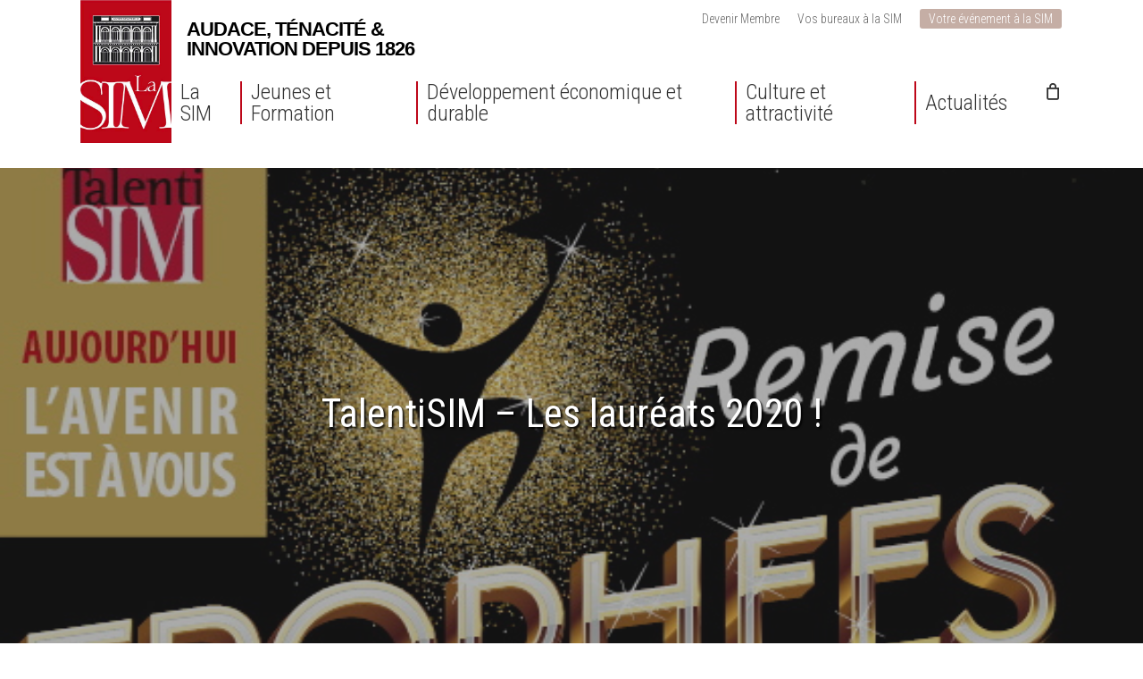

--- FILE ---
content_type: text/html; charset=utf-8
request_url: https://www.google.com/recaptcha/api2/anchor?ar=1&k=6LcP58MZAAAAAFGs1Mb58VmtHHTihgV2b1MNBa1F&co=aHR0cHM6Ly93d3cuc2ltLmFzc28uZnI6NDQz&hl=en&v=PoyoqOPhxBO7pBk68S4YbpHZ&size=invisible&anchor-ms=20000&execute-ms=30000&cb=gw5qsuwjdpz4
body_size: 48470
content:
<!DOCTYPE HTML><html dir="ltr" lang="en"><head><meta http-equiv="Content-Type" content="text/html; charset=UTF-8">
<meta http-equiv="X-UA-Compatible" content="IE=edge">
<title>reCAPTCHA</title>
<style type="text/css">
/* cyrillic-ext */
@font-face {
  font-family: 'Roboto';
  font-style: normal;
  font-weight: 400;
  font-stretch: 100%;
  src: url(//fonts.gstatic.com/s/roboto/v48/KFO7CnqEu92Fr1ME7kSn66aGLdTylUAMa3GUBHMdazTgWw.woff2) format('woff2');
  unicode-range: U+0460-052F, U+1C80-1C8A, U+20B4, U+2DE0-2DFF, U+A640-A69F, U+FE2E-FE2F;
}
/* cyrillic */
@font-face {
  font-family: 'Roboto';
  font-style: normal;
  font-weight: 400;
  font-stretch: 100%;
  src: url(//fonts.gstatic.com/s/roboto/v48/KFO7CnqEu92Fr1ME7kSn66aGLdTylUAMa3iUBHMdazTgWw.woff2) format('woff2');
  unicode-range: U+0301, U+0400-045F, U+0490-0491, U+04B0-04B1, U+2116;
}
/* greek-ext */
@font-face {
  font-family: 'Roboto';
  font-style: normal;
  font-weight: 400;
  font-stretch: 100%;
  src: url(//fonts.gstatic.com/s/roboto/v48/KFO7CnqEu92Fr1ME7kSn66aGLdTylUAMa3CUBHMdazTgWw.woff2) format('woff2');
  unicode-range: U+1F00-1FFF;
}
/* greek */
@font-face {
  font-family: 'Roboto';
  font-style: normal;
  font-weight: 400;
  font-stretch: 100%;
  src: url(//fonts.gstatic.com/s/roboto/v48/KFO7CnqEu92Fr1ME7kSn66aGLdTylUAMa3-UBHMdazTgWw.woff2) format('woff2');
  unicode-range: U+0370-0377, U+037A-037F, U+0384-038A, U+038C, U+038E-03A1, U+03A3-03FF;
}
/* math */
@font-face {
  font-family: 'Roboto';
  font-style: normal;
  font-weight: 400;
  font-stretch: 100%;
  src: url(//fonts.gstatic.com/s/roboto/v48/KFO7CnqEu92Fr1ME7kSn66aGLdTylUAMawCUBHMdazTgWw.woff2) format('woff2');
  unicode-range: U+0302-0303, U+0305, U+0307-0308, U+0310, U+0312, U+0315, U+031A, U+0326-0327, U+032C, U+032F-0330, U+0332-0333, U+0338, U+033A, U+0346, U+034D, U+0391-03A1, U+03A3-03A9, U+03B1-03C9, U+03D1, U+03D5-03D6, U+03F0-03F1, U+03F4-03F5, U+2016-2017, U+2034-2038, U+203C, U+2040, U+2043, U+2047, U+2050, U+2057, U+205F, U+2070-2071, U+2074-208E, U+2090-209C, U+20D0-20DC, U+20E1, U+20E5-20EF, U+2100-2112, U+2114-2115, U+2117-2121, U+2123-214F, U+2190, U+2192, U+2194-21AE, U+21B0-21E5, U+21F1-21F2, U+21F4-2211, U+2213-2214, U+2216-22FF, U+2308-230B, U+2310, U+2319, U+231C-2321, U+2336-237A, U+237C, U+2395, U+239B-23B7, U+23D0, U+23DC-23E1, U+2474-2475, U+25AF, U+25B3, U+25B7, U+25BD, U+25C1, U+25CA, U+25CC, U+25FB, U+266D-266F, U+27C0-27FF, U+2900-2AFF, U+2B0E-2B11, U+2B30-2B4C, U+2BFE, U+3030, U+FF5B, U+FF5D, U+1D400-1D7FF, U+1EE00-1EEFF;
}
/* symbols */
@font-face {
  font-family: 'Roboto';
  font-style: normal;
  font-weight: 400;
  font-stretch: 100%;
  src: url(//fonts.gstatic.com/s/roboto/v48/KFO7CnqEu92Fr1ME7kSn66aGLdTylUAMaxKUBHMdazTgWw.woff2) format('woff2');
  unicode-range: U+0001-000C, U+000E-001F, U+007F-009F, U+20DD-20E0, U+20E2-20E4, U+2150-218F, U+2190, U+2192, U+2194-2199, U+21AF, U+21E6-21F0, U+21F3, U+2218-2219, U+2299, U+22C4-22C6, U+2300-243F, U+2440-244A, U+2460-24FF, U+25A0-27BF, U+2800-28FF, U+2921-2922, U+2981, U+29BF, U+29EB, U+2B00-2BFF, U+4DC0-4DFF, U+FFF9-FFFB, U+10140-1018E, U+10190-1019C, U+101A0, U+101D0-101FD, U+102E0-102FB, U+10E60-10E7E, U+1D2C0-1D2D3, U+1D2E0-1D37F, U+1F000-1F0FF, U+1F100-1F1AD, U+1F1E6-1F1FF, U+1F30D-1F30F, U+1F315, U+1F31C, U+1F31E, U+1F320-1F32C, U+1F336, U+1F378, U+1F37D, U+1F382, U+1F393-1F39F, U+1F3A7-1F3A8, U+1F3AC-1F3AF, U+1F3C2, U+1F3C4-1F3C6, U+1F3CA-1F3CE, U+1F3D4-1F3E0, U+1F3ED, U+1F3F1-1F3F3, U+1F3F5-1F3F7, U+1F408, U+1F415, U+1F41F, U+1F426, U+1F43F, U+1F441-1F442, U+1F444, U+1F446-1F449, U+1F44C-1F44E, U+1F453, U+1F46A, U+1F47D, U+1F4A3, U+1F4B0, U+1F4B3, U+1F4B9, U+1F4BB, U+1F4BF, U+1F4C8-1F4CB, U+1F4D6, U+1F4DA, U+1F4DF, U+1F4E3-1F4E6, U+1F4EA-1F4ED, U+1F4F7, U+1F4F9-1F4FB, U+1F4FD-1F4FE, U+1F503, U+1F507-1F50B, U+1F50D, U+1F512-1F513, U+1F53E-1F54A, U+1F54F-1F5FA, U+1F610, U+1F650-1F67F, U+1F687, U+1F68D, U+1F691, U+1F694, U+1F698, U+1F6AD, U+1F6B2, U+1F6B9-1F6BA, U+1F6BC, U+1F6C6-1F6CF, U+1F6D3-1F6D7, U+1F6E0-1F6EA, U+1F6F0-1F6F3, U+1F6F7-1F6FC, U+1F700-1F7FF, U+1F800-1F80B, U+1F810-1F847, U+1F850-1F859, U+1F860-1F887, U+1F890-1F8AD, U+1F8B0-1F8BB, U+1F8C0-1F8C1, U+1F900-1F90B, U+1F93B, U+1F946, U+1F984, U+1F996, U+1F9E9, U+1FA00-1FA6F, U+1FA70-1FA7C, U+1FA80-1FA89, U+1FA8F-1FAC6, U+1FACE-1FADC, U+1FADF-1FAE9, U+1FAF0-1FAF8, U+1FB00-1FBFF;
}
/* vietnamese */
@font-face {
  font-family: 'Roboto';
  font-style: normal;
  font-weight: 400;
  font-stretch: 100%;
  src: url(//fonts.gstatic.com/s/roboto/v48/KFO7CnqEu92Fr1ME7kSn66aGLdTylUAMa3OUBHMdazTgWw.woff2) format('woff2');
  unicode-range: U+0102-0103, U+0110-0111, U+0128-0129, U+0168-0169, U+01A0-01A1, U+01AF-01B0, U+0300-0301, U+0303-0304, U+0308-0309, U+0323, U+0329, U+1EA0-1EF9, U+20AB;
}
/* latin-ext */
@font-face {
  font-family: 'Roboto';
  font-style: normal;
  font-weight: 400;
  font-stretch: 100%;
  src: url(//fonts.gstatic.com/s/roboto/v48/KFO7CnqEu92Fr1ME7kSn66aGLdTylUAMa3KUBHMdazTgWw.woff2) format('woff2');
  unicode-range: U+0100-02BA, U+02BD-02C5, U+02C7-02CC, U+02CE-02D7, U+02DD-02FF, U+0304, U+0308, U+0329, U+1D00-1DBF, U+1E00-1E9F, U+1EF2-1EFF, U+2020, U+20A0-20AB, U+20AD-20C0, U+2113, U+2C60-2C7F, U+A720-A7FF;
}
/* latin */
@font-face {
  font-family: 'Roboto';
  font-style: normal;
  font-weight: 400;
  font-stretch: 100%;
  src: url(//fonts.gstatic.com/s/roboto/v48/KFO7CnqEu92Fr1ME7kSn66aGLdTylUAMa3yUBHMdazQ.woff2) format('woff2');
  unicode-range: U+0000-00FF, U+0131, U+0152-0153, U+02BB-02BC, U+02C6, U+02DA, U+02DC, U+0304, U+0308, U+0329, U+2000-206F, U+20AC, U+2122, U+2191, U+2193, U+2212, U+2215, U+FEFF, U+FFFD;
}
/* cyrillic-ext */
@font-face {
  font-family: 'Roboto';
  font-style: normal;
  font-weight: 500;
  font-stretch: 100%;
  src: url(//fonts.gstatic.com/s/roboto/v48/KFO7CnqEu92Fr1ME7kSn66aGLdTylUAMa3GUBHMdazTgWw.woff2) format('woff2');
  unicode-range: U+0460-052F, U+1C80-1C8A, U+20B4, U+2DE0-2DFF, U+A640-A69F, U+FE2E-FE2F;
}
/* cyrillic */
@font-face {
  font-family: 'Roboto';
  font-style: normal;
  font-weight: 500;
  font-stretch: 100%;
  src: url(//fonts.gstatic.com/s/roboto/v48/KFO7CnqEu92Fr1ME7kSn66aGLdTylUAMa3iUBHMdazTgWw.woff2) format('woff2');
  unicode-range: U+0301, U+0400-045F, U+0490-0491, U+04B0-04B1, U+2116;
}
/* greek-ext */
@font-face {
  font-family: 'Roboto';
  font-style: normal;
  font-weight: 500;
  font-stretch: 100%;
  src: url(//fonts.gstatic.com/s/roboto/v48/KFO7CnqEu92Fr1ME7kSn66aGLdTylUAMa3CUBHMdazTgWw.woff2) format('woff2');
  unicode-range: U+1F00-1FFF;
}
/* greek */
@font-face {
  font-family: 'Roboto';
  font-style: normal;
  font-weight: 500;
  font-stretch: 100%;
  src: url(//fonts.gstatic.com/s/roboto/v48/KFO7CnqEu92Fr1ME7kSn66aGLdTylUAMa3-UBHMdazTgWw.woff2) format('woff2');
  unicode-range: U+0370-0377, U+037A-037F, U+0384-038A, U+038C, U+038E-03A1, U+03A3-03FF;
}
/* math */
@font-face {
  font-family: 'Roboto';
  font-style: normal;
  font-weight: 500;
  font-stretch: 100%;
  src: url(//fonts.gstatic.com/s/roboto/v48/KFO7CnqEu92Fr1ME7kSn66aGLdTylUAMawCUBHMdazTgWw.woff2) format('woff2');
  unicode-range: U+0302-0303, U+0305, U+0307-0308, U+0310, U+0312, U+0315, U+031A, U+0326-0327, U+032C, U+032F-0330, U+0332-0333, U+0338, U+033A, U+0346, U+034D, U+0391-03A1, U+03A3-03A9, U+03B1-03C9, U+03D1, U+03D5-03D6, U+03F0-03F1, U+03F4-03F5, U+2016-2017, U+2034-2038, U+203C, U+2040, U+2043, U+2047, U+2050, U+2057, U+205F, U+2070-2071, U+2074-208E, U+2090-209C, U+20D0-20DC, U+20E1, U+20E5-20EF, U+2100-2112, U+2114-2115, U+2117-2121, U+2123-214F, U+2190, U+2192, U+2194-21AE, U+21B0-21E5, U+21F1-21F2, U+21F4-2211, U+2213-2214, U+2216-22FF, U+2308-230B, U+2310, U+2319, U+231C-2321, U+2336-237A, U+237C, U+2395, U+239B-23B7, U+23D0, U+23DC-23E1, U+2474-2475, U+25AF, U+25B3, U+25B7, U+25BD, U+25C1, U+25CA, U+25CC, U+25FB, U+266D-266F, U+27C0-27FF, U+2900-2AFF, U+2B0E-2B11, U+2B30-2B4C, U+2BFE, U+3030, U+FF5B, U+FF5D, U+1D400-1D7FF, U+1EE00-1EEFF;
}
/* symbols */
@font-face {
  font-family: 'Roboto';
  font-style: normal;
  font-weight: 500;
  font-stretch: 100%;
  src: url(//fonts.gstatic.com/s/roboto/v48/KFO7CnqEu92Fr1ME7kSn66aGLdTylUAMaxKUBHMdazTgWw.woff2) format('woff2');
  unicode-range: U+0001-000C, U+000E-001F, U+007F-009F, U+20DD-20E0, U+20E2-20E4, U+2150-218F, U+2190, U+2192, U+2194-2199, U+21AF, U+21E6-21F0, U+21F3, U+2218-2219, U+2299, U+22C4-22C6, U+2300-243F, U+2440-244A, U+2460-24FF, U+25A0-27BF, U+2800-28FF, U+2921-2922, U+2981, U+29BF, U+29EB, U+2B00-2BFF, U+4DC0-4DFF, U+FFF9-FFFB, U+10140-1018E, U+10190-1019C, U+101A0, U+101D0-101FD, U+102E0-102FB, U+10E60-10E7E, U+1D2C0-1D2D3, U+1D2E0-1D37F, U+1F000-1F0FF, U+1F100-1F1AD, U+1F1E6-1F1FF, U+1F30D-1F30F, U+1F315, U+1F31C, U+1F31E, U+1F320-1F32C, U+1F336, U+1F378, U+1F37D, U+1F382, U+1F393-1F39F, U+1F3A7-1F3A8, U+1F3AC-1F3AF, U+1F3C2, U+1F3C4-1F3C6, U+1F3CA-1F3CE, U+1F3D4-1F3E0, U+1F3ED, U+1F3F1-1F3F3, U+1F3F5-1F3F7, U+1F408, U+1F415, U+1F41F, U+1F426, U+1F43F, U+1F441-1F442, U+1F444, U+1F446-1F449, U+1F44C-1F44E, U+1F453, U+1F46A, U+1F47D, U+1F4A3, U+1F4B0, U+1F4B3, U+1F4B9, U+1F4BB, U+1F4BF, U+1F4C8-1F4CB, U+1F4D6, U+1F4DA, U+1F4DF, U+1F4E3-1F4E6, U+1F4EA-1F4ED, U+1F4F7, U+1F4F9-1F4FB, U+1F4FD-1F4FE, U+1F503, U+1F507-1F50B, U+1F50D, U+1F512-1F513, U+1F53E-1F54A, U+1F54F-1F5FA, U+1F610, U+1F650-1F67F, U+1F687, U+1F68D, U+1F691, U+1F694, U+1F698, U+1F6AD, U+1F6B2, U+1F6B9-1F6BA, U+1F6BC, U+1F6C6-1F6CF, U+1F6D3-1F6D7, U+1F6E0-1F6EA, U+1F6F0-1F6F3, U+1F6F7-1F6FC, U+1F700-1F7FF, U+1F800-1F80B, U+1F810-1F847, U+1F850-1F859, U+1F860-1F887, U+1F890-1F8AD, U+1F8B0-1F8BB, U+1F8C0-1F8C1, U+1F900-1F90B, U+1F93B, U+1F946, U+1F984, U+1F996, U+1F9E9, U+1FA00-1FA6F, U+1FA70-1FA7C, U+1FA80-1FA89, U+1FA8F-1FAC6, U+1FACE-1FADC, U+1FADF-1FAE9, U+1FAF0-1FAF8, U+1FB00-1FBFF;
}
/* vietnamese */
@font-face {
  font-family: 'Roboto';
  font-style: normal;
  font-weight: 500;
  font-stretch: 100%;
  src: url(//fonts.gstatic.com/s/roboto/v48/KFO7CnqEu92Fr1ME7kSn66aGLdTylUAMa3OUBHMdazTgWw.woff2) format('woff2');
  unicode-range: U+0102-0103, U+0110-0111, U+0128-0129, U+0168-0169, U+01A0-01A1, U+01AF-01B0, U+0300-0301, U+0303-0304, U+0308-0309, U+0323, U+0329, U+1EA0-1EF9, U+20AB;
}
/* latin-ext */
@font-face {
  font-family: 'Roboto';
  font-style: normal;
  font-weight: 500;
  font-stretch: 100%;
  src: url(//fonts.gstatic.com/s/roboto/v48/KFO7CnqEu92Fr1ME7kSn66aGLdTylUAMa3KUBHMdazTgWw.woff2) format('woff2');
  unicode-range: U+0100-02BA, U+02BD-02C5, U+02C7-02CC, U+02CE-02D7, U+02DD-02FF, U+0304, U+0308, U+0329, U+1D00-1DBF, U+1E00-1E9F, U+1EF2-1EFF, U+2020, U+20A0-20AB, U+20AD-20C0, U+2113, U+2C60-2C7F, U+A720-A7FF;
}
/* latin */
@font-face {
  font-family: 'Roboto';
  font-style: normal;
  font-weight: 500;
  font-stretch: 100%;
  src: url(//fonts.gstatic.com/s/roboto/v48/KFO7CnqEu92Fr1ME7kSn66aGLdTylUAMa3yUBHMdazQ.woff2) format('woff2');
  unicode-range: U+0000-00FF, U+0131, U+0152-0153, U+02BB-02BC, U+02C6, U+02DA, U+02DC, U+0304, U+0308, U+0329, U+2000-206F, U+20AC, U+2122, U+2191, U+2193, U+2212, U+2215, U+FEFF, U+FFFD;
}
/* cyrillic-ext */
@font-face {
  font-family: 'Roboto';
  font-style: normal;
  font-weight: 900;
  font-stretch: 100%;
  src: url(//fonts.gstatic.com/s/roboto/v48/KFO7CnqEu92Fr1ME7kSn66aGLdTylUAMa3GUBHMdazTgWw.woff2) format('woff2');
  unicode-range: U+0460-052F, U+1C80-1C8A, U+20B4, U+2DE0-2DFF, U+A640-A69F, U+FE2E-FE2F;
}
/* cyrillic */
@font-face {
  font-family: 'Roboto';
  font-style: normal;
  font-weight: 900;
  font-stretch: 100%;
  src: url(//fonts.gstatic.com/s/roboto/v48/KFO7CnqEu92Fr1ME7kSn66aGLdTylUAMa3iUBHMdazTgWw.woff2) format('woff2');
  unicode-range: U+0301, U+0400-045F, U+0490-0491, U+04B0-04B1, U+2116;
}
/* greek-ext */
@font-face {
  font-family: 'Roboto';
  font-style: normal;
  font-weight: 900;
  font-stretch: 100%;
  src: url(//fonts.gstatic.com/s/roboto/v48/KFO7CnqEu92Fr1ME7kSn66aGLdTylUAMa3CUBHMdazTgWw.woff2) format('woff2');
  unicode-range: U+1F00-1FFF;
}
/* greek */
@font-face {
  font-family: 'Roboto';
  font-style: normal;
  font-weight: 900;
  font-stretch: 100%;
  src: url(//fonts.gstatic.com/s/roboto/v48/KFO7CnqEu92Fr1ME7kSn66aGLdTylUAMa3-UBHMdazTgWw.woff2) format('woff2');
  unicode-range: U+0370-0377, U+037A-037F, U+0384-038A, U+038C, U+038E-03A1, U+03A3-03FF;
}
/* math */
@font-face {
  font-family: 'Roboto';
  font-style: normal;
  font-weight: 900;
  font-stretch: 100%;
  src: url(//fonts.gstatic.com/s/roboto/v48/KFO7CnqEu92Fr1ME7kSn66aGLdTylUAMawCUBHMdazTgWw.woff2) format('woff2');
  unicode-range: U+0302-0303, U+0305, U+0307-0308, U+0310, U+0312, U+0315, U+031A, U+0326-0327, U+032C, U+032F-0330, U+0332-0333, U+0338, U+033A, U+0346, U+034D, U+0391-03A1, U+03A3-03A9, U+03B1-03C9, U+03D1, U+03D5-03D6, U+03F0-03F1, U+03F4-03F5, U+2016-2017, U+2034-2038, U+203C, U+2040, U+2043, U+2047, U+2050, U+2057, U+205F, U+2070-2071, U+2074-208E, U+2090-209C, U+20D0-20DC, U+20E1, U+20E5-20EF, U+2100-2112, U+2114-2115, U+2117-2121, U+2123-214F, U+2190, U+2192, U+2194-21AE, U+21B0-21E5, U+21F1-21F2, U+21F4-2211, U+2213-2214, U+2216-22FF, U+2308-230B, U+2310, U+2319, U+231C-2321, U+2336-237A, U+237C, U+2395, U+239B-23B7, U+23D0, U+23DC-23E1, U+2474-2475, U+25AF, U+25B3, U+25B7, U+25BD, U+25C1, U+25CA, U+25CC, U+25FB, U+266D-266F, U+27C0-27FF, U+2900-2AFF, U+2B0E-2B11, U+2B30-2B4C, U+2BFE, U+3030, U+FF5B, U+FF5D, U+1D400-1D7FF, U+1EE00-1EEFF;
}
/* symbols */
@font-face {
  font-family: 'Roboto';
  font-style: normal;
  font-weight: 900;
  font-stretch: 100%;
  src: url(//fonts.gstatic.com/s/roboto/v48/KFO7CnqEu92Fr1ME7kSn66aGLdTylUAMaxKUBHMdazTgWw.woff2) format('woff2');
  unicode-range: U+0001-000C, U+000E-001F, U+007F-009F, U+20DD-20E0, U+20E2-20E4, U+2150-218F, U+2190, U+2192, U+2194-2199, U+21AF, U+21E6-21F0, U+21F3, U+2218-2219, U+2299, U+22C4-22C6, U+2300-243F, U+2440-244A, U+2460-24FF, U+25A0-27BF, U+2800-28FF, U+2921-2922, U+2981, U+29BF, U+29EB, U+2B00-2BFF, U+4DC0-4DFF, U+FFF9-FFFB, U+10140-1018E, U+10190-1019C, U+101A0, U+101D0-101FD, U+102E0-102FB, U+10E60-10E7E, U+1D2C0-1D2D3, U+1D2E0-1D37F, U+1F000-1F0FF, U+1F100-1F1AD, U+1F1E6-1F1FF, U+1F30D-1F30F, U+1F315, U+1F31C, U+1F31E, U+1F320-1F32C, U+1F336, U+1F378, U+1F37D, U+1F382, U+1F393-1F39F, U+1F3A7-1F3A8, U+1F3AC-1F3AF, U+1F3C2, U+1F3C4-1F3C6, U+1F3CA-1F3CE, U+1F3D4-1F3E0, U+1F3ED, U+1F3F1-1F3F3, U+1F3F5-1F3F7, U+1F408, U+1F415, U+1F41F, U+1F426, U+1F43F, U+1F441-1F442, U+1F444, U+1F446-1F449, U+1F44C-1F44E, U+1F453, U+1F46A, U+1F47D, U+1F4A3, U+1F4B0, U+1F4B3, U+1F4B9, U+1F4BB, U+1F4BF, U+1F4C8-1F4CB, U+1F4D6, U+1F4DA, U+1F4DF, U+1F4E3-1F4E6, U+1F4EA-1F4ED, U+1F4F7, U+1F4F9-1F4FB, U+1F4FD-1F4FE, U+1F503, U+1F507-1F50B, U+1F50D, U+1F512-1F513, U+1F53E-1F54A, U+1F54F-1F5FA, U+1F610, U+1F650-1F67F, U+1F687, U+1F68D, U+1F691, U+1F694, U+1F698, U+1F6AD, U+1F6B2, U+1F6B9-1F6BA, U+1F6BC, U+1F6C6-1F6CF, U+1F6D3-1F6D7, U+1F6E0-1F6EA, U+1F6F0-1F6F3, U+1F6F7-1F6FC, U+1F700-1F7FF, U+1F800-1F80B, U+1F810-1F847, U+1F850-1F859, U+1F860-1F887, U+1F890-1F8AD, U+1F8B0-1F8BB, U+1F8C0-1F8C1, U+1F900-1F90B, U+1F93B, U+1F946, U+1F984, U+1F996, U+1F9E9, U+1FA00-1FA6F, U+1FA70-1FA7C, U+1FA80-1FA89, U+1FA8F-1FAC6, U+1FACE-1FADC, U+1FADF-1FAE9, U+1FAF0-1FAF8, U+1FB00-1FBFF;
}
/* vietnamese */
@font-face {
  font-family: 'Roboto';
  font-style: normal;
  font-weight: 900;
  font-stretch: 100%;
  src: url(//fonts.gstatic.com/s/roboto/v48/KFO7CnqEu92Fr1ME7kSn66aGLdTylUAMa3OUBHMdazTgWw.woff2) format('woff2');
  unicode-range: U+0102-0103, U+0110-0111, U+0128-0129, U+0168-0169, U+01A0-01A1, U+01AF-01B0, U+0300-0301, U+0303-0304, U+0308-0309, U+0323, U+0329, U+1EA0-1EF9, U+20AB;
}
/* latin-ext */
@font-face {
  font-family: 'Roboto';
  font-style: normal;
  font-weight: 900;
  font-stretch: 100%;
  src: url(//fonts.gstatic.com/s/roboto/v48/KFO7CnqEu92Fr1ME7kSn66aGLdTylUAMa3KUBHMdazTgWw.woff2) format('woff2');
  unicode-range: U+0100-02BA, U+02BD-02C5, U+02C7-02CC, U+02CE-02D7, U+02DD-02FF, U+0304, U+0308, U+0329, U+1D00-1DBF, U+1E00-1E9F, U+1EF2-1EFF, U+2020, U+20A0-20AB, U+20AD-20C0, U+2113, U+2C60-2C7F, U+A720-A7FF;
}
/* latin */
@font-face {
  font-family: 'Roboto';
  font-style: normal;
  font-weight: 900;
  font-stretch: 100%;
  src: url(//fonts.gstatic.com/s/roboto/v48/KFO7CnqEu92Fr1ME7kSn66aGLdTylUAMa3yUBHMdazQ.woff2) format('woff2');
  unicode-range: U+0000-00FF, U+0131, U+0152-0153, U+02BB-02BC, U+02C6, U+02DA, U+02DC, U+0304, U+0308, U+0329, U+2000-206F, U+20AC, U+2122, U+2191, U+2193, U+2212, U+2215, U+FEFF, U+FFFD;
}

</style>
<link rel="stylesheet" type="text/css" href="https://www.gstatic.com/recaptcha/releases/PoyoqOPhxBO7pBk68S4YbpHZ/styles__ltr.css">
<script nonce="Pe1ZcYsE4fnNXeIJdZSFkg" type="text/javascript">window['__recaptcha_api'] = 'https://www.google.com/recaptcha/api2/';</script>
<script type="text/javascript" src="https://www.gstatic.com/recaptcha/releases/PoyoqOPhxBO7pBk68S4YbpHZ/recaptcha__en.js" nonce="Pe1ZcYsE4fnNXeIJdZSFkg">
      
    </script></head>
<body><div id="rc-anchor-alert" class="rc-anchor-alert"></div>
<input type="hidden" id="recaptcha-token" value="[base64]">
<script type="text/javascript" nonce="Pe1ZcYsE4fnNXeIJdZSFkg">
      recaptcha.anchor.Main.init("[\x22ainput\x22,[\x22bgdata\x22,\x22\x22,\[base64]/[base64]/UltIKytdPWE6KGE8MjA0OD9SW0grK109YT4+NnwxOTI6KChhJjY0NTEyKT09NTUyOTYmJnErMTxoLmxlbmd0aCYmKGguY2hhckNvZGVBdChxKzEpJjY0NTEyKT09NTYzMjA/[base64]/MjU1OlI/[base64]/[base64]/[base64]/[base64]/[base64]/[base64]/[base64]/[base64]/[base64]/[base64]\x22,\[base64]\x22,\[base64]/DgMKawqBWwp3CjsKTTA7DgsOBwpAEw5kiw4vCtDckR8KNDTtKbFjCkMK4KgMuwq7DjMKaNsOsw4nCsjo1OcKob8Kmw5PCjH4/YGjChwdPesKoGcKww71dAzTClMOuGyNxUTtNXDJ6AsO1MWjDtS/DumY/wobDmH5Yw5tSwofCoHvDng99FWjDhcOwWG7DqU0dw43DvQbCmcOTX8KXLQpyw5rDgkLCm2VAwrfCqsO/NsODL8OdwpbDr8O/eFFNCGjCt8OnOg/Dq8KRH8K+S8KadiPCuFBZwrbDgC/CuHDDojQUwo3Dk8KUwq7Dhl5Yf8OMw6wvCCgfwotxw6I0D8Oiw703woM5Pm9xwpptesKQw7vDjMODw6YcOMOKw7vDgMOOwqotKgHCs8KrdcKxcj/DpwsYwqfDkhXCowZvwoLClcKWKMKlGi3CtMK9wpUSF8OLw7HDhQo0wrcUBMOZUsOlw7TDocOGOMK/[base64]/Ck0d0OHzCucKUem9yw6LCpMKAaFFgb8KFUGHDrMKIXGvDlsKnw6x1CXdHHsOBPcKNHBhTL1bDplTCgio0w4XDkMKBwpJsSw7ComxCGsKuw67CrzzCqXjCmsKJUMK8wqoRIsK5J3xpw6J/DsOhKQNqwr/DhXQ+Q0xGw7/Dnkw+wowdw6MAdGAcTsKvw5xjw51ibMKXw4YRB8KDHMKzPATDsMOSXydSw6nCuMOJYA8+IyzDucOmw6R7BT4rw4oewo7DusK/e8OPw6Urw4XDsUnDl8KnwpbDt8OhVMO9ZMOjw4zDvcKjVsK1VsKCwrTDjAfDjHnCo3R/[base64]/DhcOmwpNFX8Kyf8Oqw6oBwofCvlXCocKQw7bCqcOlwrtHw7LDksK5Sjd0w57DmcKbw5ktDMOkfxErw7I5QEHDpsO3w6RDd8O1cgl/w5vDuSM6ZFFULsOrwpbDlwZew70nV8KiI8OQw47DhUPDkBjCrMOXYsOdeGbCksKcwovCiHFdwpJZw6M1OcKrwpcjTU3DqX49Ygt6eMOUwpDCgx9GakYfw7fCo8KlUsOUwpjDu0nDpkbCgsOEwqAraxsAw6UNFcKjGcONw5rDu3cfYcKewrZlS8OCwozDjh/Dm0PCllcEKMO1w5MMwrhxwodVaHHCj8OoeFcLSsKdDVMmwoslLFjCt8O3wokRYcOnwo86worDicKRw5YEw4vCpgjCvcODwot8w6fDvMKqwr56w64JbsKYIMKXOD5JwqPDnsOiw7/Cs1fDkgMnwpnDl2UYBcOZA2Imw5ADwr1mExfDhFhbw64BwqLChMKMwoHCmnZzJsKTw7HCpsKiHMOrMMOrw4QWwqXCvsOkesOLf8ONe8KYfBzCjg1Gw57DnsKiw57DqGXChMOyw4NZCn/DnGIsw4RdegTCngzDt8KleHBaCMK6bMKfw4zDhlhTwq/ChTbDgF/DgMOkwppxagLCvcOpagBdw7ccwow+wq7CgsKNcxU9wpnCrsKrw7sXQWXDr8O0w5PCmkByw4XDlcKTFhtqJ8OEFsOyw5zDpjLDlMOUwoTCqMObOMKoRsK/BsOnw4nCslLDkmxcwrfDtkRWfB5xwqd5bmw4wprCk0vDtsK7U8OSdsKPXsOMwrPCi8KjZMOpwr/CmcOTecOkw5XDncKHfwfDjzHCvmbDiRdLfQodwoDDsizCu8KXw53CscOxwp5mGMKRwrlEGy9Fwq9/wodWwpjChQcLwpDCrUoWD8Kkw43Cn8OCfA/CksKjDsOsOsKPDkoOTGXChMKmd8KpwqBlw4nCvy8swogew73Ck8K6S0t1RhoswobDmQTCkkjCtnjDosOUMcKqw4TDlgDDqMKYfhTDnzJgw6gSY8Kawp/[base64]/[base64]/DksOdw6DCgGjCkcKSP8K9wp7Dj8KIfjfDkMK2wprCmzHDrX07w7bDshonw79lfAnCocKywrfDqXnCh0rCjMKwwo4cw5EUw4JHwoUmwqDChDoaOMKQMMOkw6PCvj0rw6RlwpV7L8O/wpfCrTPCmsK/J8OzYsKHwpDDkkzCsBZpwrrCocO4w5Mvwqkxw7fCgcO0VFvCn3h9AhDDqDrCgBTCvh5wICTCmsK1BjEhwqbCqUDDqsORIsKtMGpoYcOnbsKPw4/Cvn/DlsKuCsOvwqDClMKtw5sbPUjCvsO0w49/w7TCmsOBN8KnVcKywr3DpsO2wp8UQ8OgR8KxDcOfw6Y+w6JkAGhnXBvCp8KQB13DisKrw41/w4HDosOpb0zDoks3wpvChAIiHmUtB8O8csK7Q01Mwr7DjX4VwqnCpQRne8KLKSDCk8OvwoAuw5pwwp8xwrDCgMKPwpjCvlXCqEB+w5FxQsOafk/DvcO5N8KyDQ3DiV43w5vCqkjCi8OXw4/CuXNhGjXCkMKxwoRHfMKKw41jwo3DsTDDvhQKw5kxw7x/wovDmDUlwrYVNMKJe19EVT3Dq8OlYQjDvsO/wqR2wrpzw67Dt8O1w7Qtb8O/w6UFdRnDm8KuwqwRwoIlfcOowrxYC8KHwrjChEXDpjXCtMOdwq9ZfmsMw55gecKQbnsfwrEyEMKxwqrCkWFrH8KracKXKcKJOsO3Li7DtkbDpcKtdMKvIlBqw7VQIDnCvsKlwrAwcsKhM8K+wo/[base64]/[base64]/XMO2wpfDrTV9DDoSw47CuBwVYzPClgYAwoPCmzQvC8KDScK9wqnDhVFuwrMzw4zCvsKXwoPCrTIywoBRw7d6wpbDoEcBw78zPAoNwp0ZC8OTw4bDr0Ydw7gfLcOewo/DmMOywozCpm1RTXYBDQnCm8K2bjnDswR3fsOyeMOPwrcuw4LDtsOIGWNIXcKfW8OgH8O1w4U0w67DpsKiHMKuK8K6w711XxxEw5E9wqVIYz9PNFTCrcKGT2vDicO8wrnCrgrDssKDwpDCqREbTkEww6XDicKyT0E8wqJgHHN/JCLDvFE5wrfCjcKpLmgzGGsfw6vDvlPDnTjDkMKFw6nCo116w58/woE+I8OjwpfCgV9Jw6IxFmY5w5tzKcK0Lz/CuiwBw50nw6fCqGxsGhN6wrBbPcOIIidtFMKSBsKqKGwVw4HDncKOwr9ODlPCkwHCpUDDhUVgM03DsS/Cr8K5L8OAw7VgQSZNw6QCFBDCqjB7ewEOGx9tJ18XwrxCw6Vrw4wnOsK4F8OdSEbCpFJPMirDr8ObwoXDjMOzwrh7dMOXFELCsHHDs01Qwp9gXMOwci5tw6xZwp/Dn8OUwr18LWE9w4c2bXLDvcKMXiwfOUZBUUhmFgF3wqJswo/CrBBtw7cMw5spwpsBw6RNw6I5wq88woDDhSLCoDMSw5/Dr0V6LR8rX381wqZiMBcOVGrCscO6w6DDl3/DnWLDiBLDk3kpV3BweMOowqHDhRZ5TMKOw5NawqrDoMOyw7puwrpeX8OweMKpAw/[base64]/w5sJw5XDr0MFw6sEwp5haHzCncKqw44bwqE4w45JwpVhw7lkwrk4PQY3wqPCogLDj8KvwrPDjG15OcKGw5rDh8KqGhAwNC/[base64]/d8KBMCJ0w7MYw5NrwqjDuC1WG8OPw6XDgsK0wobDhMK+IcOiH8OhXMOha8KKRcKfw5vClMKyOcKcejA2wrvCi8OiPcKXYcKmZBnDokjCpsK5wprCksOIKHIKwrHCtMKGw7pKw53DmMK9wqjDlcOGfw7DtEnDt0/DpX7DsMKJaG3Cj20BWcKHw6FMD8KaT8Ohw4hBw7/Dm1PDhysmw6rCnMKHw4wKXcKvFDoYPsO1GVzCjT/DgcOGWxAgZ8KPaGYFw7NzfDLDqmsba0PCvMOswrMiaWTCoFjCqXbDoCQTw69Vw5XDvMK8wp/CksKBw4PDo1XCq8K4HmjCjcOtLcKlwqs1CMKGSsOYw4Vow44EMAXDpAHDjncFTsKWLErCrT7DiF8MVjJQw6Bbw6hZwp0fw5jDpFPDhcKzw7sAZsKRAUPClEsnwq/Dj8KLGkoIZ8O0AcKbSnbDvsOTSHZuw5FkAcKDcsKKMVdvLsOHw6DDpGJcwosNwo/CilrCnxvChDYIf1bCtsKRwqfDtsKwQH3CssOPFxI5FVM1w7XCtMO1bcKjO2/CqcK1B1RldDdaw6EfcsOTwpXCh8KGw5hFYcOIYzIowp/CqR11TMKLwq3Cm0oOdRV6w53DjMOaIMK2w5bDolImAMODHAnDj13CtF8mw6IqH8OFV8O3w7/DozrDgE4qGcO3wqw5Q8Oxw7vDmMK3wqF/dFUDwpbDsMObbhNUbTHClQwwbMOIUsKZKUdVw7fDvgHDm8KlcsOuBsKPOMOVaMKvKMOvwphywpFmOC/DjQsqE2bDkyDDhQ8NwpQrDCwzQDgHFRbCv8KMLsO/XMKGw7rDnQrCoTrDnMOAwpzCg1x5w4nCnMK+w5JdIsKcZcK8wpfDpWrDsxfDhjUWOsKSQ0zDgTJHHMK4w7M0wqlQTcKRPRAEw7XDhB4wT1tDw5bDi8KXe2/CicORw5vDuMOzw5IRJ0Nhwp7CgMKDw4BUB8Kewr3Di8OBdcO4w4HCgcKhw7DCuWU8bcK3woB9wqUMGsKmw5rCkcKAMHHCqcOFC37CmMKDKG3CtsK6woHDsX3DqgbDs8Osw5h0wrzCrcKrKDrDijDCqyHDmcKzwpDCiA/[base64]/DvXtON2HDj0/[base64]/DrMKUdUVZW0ROP8KPwrliw49ew7QewqcNw63CmgQaFMORw4IpQ8O+wrPDrAgww6PDq03Cs8KQS3rCr8OCZx0yw4B6w5tXw7BkdMOuWsKmFHfCl8OLKcOMQTITdcO7wogQwp9rIcOPOnInwp/Di08NCMKsaHvDsknDmMKvw5zCv1dBasKxJcKDB1HDp8OHMznDo8O0WW/CkcK/[base64]/CocO5w5IiwpjDocK/w5ktesO6worDgzkJQsK/H8OlGF4ew7xadxrDm8K2esKOw7wKNcKseXjDs1HCkMKnwoPCscKZwrlTCMO8VcKDwqTCqMKaw69Kwo3Dv1LCicKpwrkwYhRJID4LwpXDr8KtcsOcHsKFazbDhwDCm8KXw6QVwr4uNMOfCT5Kw6HDk8KLQVNKahPChMKWF3/[base64]/dkkuGlJ1w4HCncO+TT/DnivCqXXDniPCp8KZwocoCMOhwp/CjGnCksOvUQLDrlAfSRVDU8KBS8K8QWTDtilfwqpYCCvDvsKUw5bCiMOCeyQFw7/Dk0dUUQvCvsK8w7TCg8Kbw4PDmsKhwrvDm8Kqwr1LMHTDqMKMbH0HBcO9wpM5w6DDmMOkw7vDpVTDgsKxwrPCusKaw40sfMOHBynDn8OtVsKkRMOEw5DCrxJXwqFTwphudMK2ElXDocKVw73CllHDjsO/[base64]/w4zCjMKXwpzCkHMsHTohL8K8AmXCh8K3RHzDtsKaw4TCocKkwoLDvMOzccOcw4DDvcOcQ8K9fcK0wq0NUQrCh0sSbMKuw7zDmcOuSsO+VcOmw41kDBPChUnCgW9gJFd5QiV1H1IKwrc5w4sJwq/[base64]/w43Di8KYE8OEJMO6LsKow5rDvFfCuh/CoMKMWMKgw5FzwrvDtE07TX3CvEnClFYMcXdmwqrDvHDCmsOgIRXClsKPcMK7ccO/[base64]/w4VHCTXDpMKpw6fDrcOpBwlqPX/DucO7w7giaMOSJsO2w5lbWcKcwoBSwrLCqsKkw5fDu8KDw4rCsGHDr37CsHzDpsKlYMKTdsKxfMOjwpPCgMOSLnnCgHtFwoU8wrpCw7zCjcKxwod3wq/Cl1A4cz4NwqAtw4DDlDbCvWZhwrPDox56MkzDiUx9wq7Cux7DrcOqXEc9QMOww7PDq8Ksw7oGMcKdw4jCkjTCuTzDt14/w6FUaEN5w4tqwq0dw7ssDMKQXRHDkcKbcArDjUrCrhfCo8KJYD9uw5zDhcKRCx/DpcOGH8KKw6MKKcOfwrk5X0x+WBQgwpzCt8OtI8Kow6jDk8KgdMOJw7dqDMOXCFTCrE3DqC/CrMOAwpbCiiw6wpBbPcOBLMKoNMKUG8OhdyzDgMKGwpgJcRjDoQk/wq7CoA4gw5J7WyRWw6guwoYbw5LCk8OfPsKMDm0sw5I7BsKXwpPCmMOgY1fCtWAyw4U3w5nCu8OvH23Ci8OIc1jDicK0wrbDs8OGwrrCu8OeS8OwBwTDmcK1MMOgwpZjZkLDjsOMwrF9YcKNw5/DvT4vYcO9K8KiwpjDscKeNwPDsMKtDMKDwrLDmDTCvwfCrsOTEgFGwqbDtcOfYCgVw5lbwo4mCsOdwqtLMsKswoLDrS7DmDMbB8KIw4/Clzlvw4PCpiNDw6Nkw6suw4YdKw3DiQTDgmHCn8OkOMOVCcKcwpzDicKBwoJpwpLDp8KhSsOOw4JBwoRwCzRIfh4Gw4LDnsK8MV7CosK/acKgTcKgI3/Cn8OJwqHDrSoQQybDgsK+AMOUwoEEaCjCr2ZEwprCqBDCgSLDusOqYMKTVEDDoGDCvx/DmMKcw6rCjcOOw53DiBkHw5HCssKxPsKZw795eMOgUsOlw5pFGMKIwqd9JMKNw7LCjzEBFADCo8OOVzIDw7VhwoHCn8K/[base64]/[base64]/w4TCl1F5CsKjdi3Di8K9w77DvsOnCwJjFcK+dHrCuT1vw4zChMOQNMOTw5fDjTzCug3DqTDDuSjCjsOWwqDDkMKbw4QowoDDiXbDg8KgZCZZw7ocwqXDisOyw6fCrcONwpRAwrfDu8KhNWbCrH7DkXEpDsOVdsOHHERaGxTDiX1mw78/worDkExIwq02w5R6KDjDnMKKwofDtsOgTMOGEcO4fHXCs0jClGfCsMKLJlzCtsKZDRsXwoTCm0zCs8K0w43DinbCpBoPwpRBcsKdZnY/[base64]/w43DsMOJTMKUwqrDjgJGeUrDusKGwqjClQLChsO0PsO1dMOSfRjCtcO2wrrDvsOiwqTDgsKfPjTDgzlLwqIKT8OiI8OsU1jCiDILJkAOwo7ChBVRfjZaU8KLK8K5wr8YwrxuUcKiODvDnmPDqcOZZXvDhFRFI8KGwr7Cg07Do8Ktw4ZHRVnCosO/woTDvHwXw7/DqHzDkMO/w7XCrhfCgHTCgsKFw411CsOPHcOow51hRFbCskgzYsOfwrUjwr7DuHXDih7DmMORwpjDnhDCp8K9w4TDqsKOTXBgC8KHwp/CmMOpSELDl3bCucKcSnvCtsKdbMOPwpHDlVDDtcOcw5XCuzJew4U8w4TCkcO6wpXCkG5ZUBzDjhzDh8O3OMOOFFJGJiQLaMK+wqdXwqHCuVMkw6Vxw4tuHEp1w7oNByfCrXjDlzxfwq9zw5jCgMK6P8KTFx9ewpbCjMOQESAhwqIqw5R+fzbDm8Oew5gyY8Oewp/DqBhvLsOJwpDDq0x1woBCEMObQijCpErCscO0woBTw53CpMKIwp/Cn8KFYnjDs8KRwrcRHsO/wpDDqVoHw4A0PTp/wpl8w4rDqsONRhdgw5ZCw77Do8KaO8KOwo90w7MHXsKOwqwxw4bDlSEMe0RjwqMqwoXDjsK5wqrCkXZ3wrJsw5vDpkzDucOiwpwBfMOIHSTCqmgHbyzDjMO9CMKUw6JpdFPCjSY0WMOWw7HCosKDw67Cq8KXw77CpcOzMTfCp8KNasKPwpjCojB6IsOTw6/CpsKjwr3CnEXCisOoETNLZsOIMMK/UD93ecOhJSTDk8KrFToOw50BcGlFwo/CocOuw73DsMOeYx9awqAlwpw8wp7DszwowpREwpHDucOmWMKHwo/CunLCscKDBzEwIMKHw73Cj14yRz3Ch3fDrwURwozDhsKGPk3DhRY2KcOvwq7Dr23DuMOcwpphwphFKUwXJGVLw6LCgMKNwoJkH2LDgynDkcOpwrLDjgvDq8OqBQPDlcOzFcKmUcOzwozCoQ/CmcK1w4TCtAjDqcO6w6vDkcKIw59jw7QBZMOeVgnCpsKYwoLCpTvCocObw4fDgCcQEMOBw7PDty/[base64]/[base64]/WwrCjDljw6/CoGN3csOHwoo0bWvDs8KBf07CusKlVsK6McOmL8K0K1bCi8O/[base64]/ccO+woELDXPDkAYvEz/[base64]/woLDkzHDrMO3ZiLDuFwVASzDq8OSw7nCrsK0Q3lfw5TDhsOdwrw5w48zwop3HzfCumXDncKUwqTDpsKdw6xpw5TCk0vCgiwdw6LClsKlT0R+w7gxw6zCn0I6bMOMfcOJWcOlYsOFwpfDlHzDg8ODw73Dg1U9EcKHAcO9SlPCiVotT8KXC8Kfw7/[base64]/CjXTCnwsQwotAw5rCqwPDtn3DsEjCqhBgVsO2D8OYKcOmYCHDlsOZwq4ew6vDk8OAw4zCp8O0wrnDn8Oyw7LDkcKswptXbg0pak7DvcOMEE4rwogYw5lxw4DCnxrDu8O6MnnDshTCrUzDjV1ndXbCiwhCKypewrF4w6EaMXDDqsOQw6/CrcOzGAgvwpNUZ8Ozw78Twq8DW8Kow7LDmRkiwpgQwqbDoAl+w7B+wrPDs2/[base64]/DlivCoFspfBwdGWPDm0fCoxTDvQI3OsOxwo8sw6/DqEzCm8OKw6HDgcKsJmTChMKEwqEIwpfClsK/wp8ub8ORcMOcwr3CmcOewrBnw4k9CcKzw6fCosOPH8Ofw5M0F8Kiwr9qRx7DiQHDp8OFSMOQdcOMwpzDqQELcsOUVMO/[base64]/CiX3Co8KUw4Icw6YjwqEwD8O8wrAmwp04w6bDlE5HJMKpwrtAw5Qnwr7CkU4uMXPCtMOyXwYlwo/CqMKSwqTDiXfDicKFaVAtGxBxw70pw4HCuU7CpyxqwrJCCnTCrcKwQcOQUcKcwrrDkcKnwojCsxPDul9Kw5vDjMOIw7hBWcKLa3jCpcOLDALDlRANw5FEwpx1DCvCgiplw7TCscKcwpkZw4cjwo3CqU1CfcK0wrszwqBZwqs5VHLCil/DlDRBw7zCnsKQw4/CjEQmwpVDNQPDujXDisK7fMO3wr7DvTLCocK1wpQtwqMiwrFvFFjCu1UuG8OGwpsZU3LDucK7wqlEw5gKKcKHecKLPBBtwohMw6Rqw7xNw79bw4sjwoDDvsKVH8OKY8OBwqpNAMK+HcKZw6l6wrnCs8Otw4HDs0rDscKhJyYsd8Kowr/[base64]/UmLCgRV3aCt6wp/[base64]/Di8OoGcOZTGfCjHVkOhUCR1hkwrTCrcOYFsKNIcKqw5PDqSnDnEDCkBtVwqtEw4DDnktaFRJkDsOaVxxhw5rCrGTCsMKrw6xfwpLChcKSw5TCjMKPw5cnwobCqUljw4fCjcO5wrDCsMOtw5fDpjkIw5x3w7XDk8Otwr/CikLCn8OSw7EZMSoFRVDDgmsQZEzDmkTCqyhfZMK8w7PDsnHCrXpFIcOCw5VDCMOdEwTCtcK0w7hYB8OYDlTChcO6wqHDpcOywoLCjg3ChUopbRAPw5rDrMOqGMK/YU1TAcOPw4Zbw5LCksO/wq7DpMKmwqTDlMK9XkbCp34qwqxWw7DDnMKFRjXDvS1AwoAvw5zDtsKZw4vDnngDwrfDlEkwwp1sFXTDs8Ksw4XCocOsC2lrfzd+w7fCjcK7CHrDgTFrw4TCnXJ6wo/[base64]/[base64]/wqVeLhgzYcOJwrI+w7puDGYUVSsLU8OGw4oUUx4OcHrCq8K7EsOuw5bCiVjDuMKlGzHCmRLDk2lZa8OHw5khw4zCsMKgw59/w4xrw4oJOUAdNmESFHvCtsKkSsOMQmkaKMOiwoQncMObwr9OUcKfORJAwq5YK8OawpjCr8O+QhNywodlw7HCszDCqMK1wp06Ej7CtcKlw5rDtjRIGcOOwp3DtnLClsKIw6k0wpNxNl7Du8Omw5LDsyPCg8ObasKGCQFRw7XCjx0ZPxc8wooHw5jCicOowq/Dm8OIwovDv2TDhsKjw5gKw6MPwpgxOsKCwrLCuHzCh1LCmEJ1XsKNL8KIeVRkwp5KU8O8w450wqkbWsOFw7AUw6IFB8Oww4cmGcK2N8Ktw7ocwq0SCcO2wqB1cxZ4WW98w6tiB0vCoA9Cwp3DjxjCj8KMJDvCi8KmwrbDjsOCwpwdwq92BABhSQ1/fMOgw4cDGF4MwrgrUsKAwqTCocOYbh3DssOKw4VINCXCnjUbwqlWwrtoMsKfwrzCgD0HRsOHw4Igwr7Di2HCp8ObCMOmK8OXGkrDpTbCisOvw5/CsD8vbsOcw6LCjMOjInfDgsOHw4EfworDvsOCHMOAw4TCj8Krw7/CgMOww57CucOnS8ORw5fDg1dnG23Cp8KowpTDv8OXEhgoM8KmS3RAwr4dwrrDl8ONwqbCvlTCpWkww5RzcsKHJcOyfMKzwo44w4rDvGAsw6xRw67CpMOsw5UYw41dw7bDtsK5GBcAwqxIA8K2XsO3S8OYQA/[base64]/HMKoC8OOJcKkT8K9wqPCvFrCksKLWlEXwrspI8O0DW8/G8KsC8Odw4/DusO8w63Dg8OsLsOBRU9EwqLCv8OUw65+wprCoEnCiMO2w4bColvCu0nDoWwHwqfCgXp3w5fCjBXDk3chwoPDjG3DnsO8SEPCj8OTwqx2U8KRAGITMsK1w61vw7HDrMK3w5rCqTAZfcOQw5DDmMKbwoh4wrhrdMOpdW3Dj13Dk8KFwr/CvsK5wpJHwprCvVTCmCfCoMKYw7JdHWFmfXbCiFDCol7Cp8Knwr7CjsOHKsOBM8OPw4hRXMOIwopWw6NDwrJ4w6F6I8O1w6HCjB/[base64]/wpTCvMKAOcKZw6YHw6obQMOWbxHCgcObwqd2w7/Cl8Kcw7bDn8OtMwvDg8KIOg3CilDCtVDCmcKAw68KSsOCWGpvDAtCKXBuw5vDuwNbw47CsFzCtMOPwrsjwonCrVoReh7DrhFmDk3Dv28+w4hFWijCq8Opwp3CjR5uwrFrw57DkcKqwpPCiVzDscOqwpoEw6HCvcO/bsOCdzUmw6gJN8KFIMKLYCh7YMKZwr7DtjXDhHcOw7luLcKFwrHDjsOdw75FTcOjw4/[base64]/RcKDwoFhdRptGXMEw5FSw7U6w6vCmRdYfMKnL8KEUcKEwr/ChlBkPsOKwonCgMOmw5TCtcK7w7PDqV9fw4AmOlbDisKdw4JEVsK4T3Q2w7UJUsOmw47CsEVKwpXCs1zCg8O/w5kUSyvDuMKww7oyTA/[base64]/[base64]/[base64]/Ct8KuT8KrVcKuwqTCrsOVwrdbHcK5J8K8I0Vie8O6XMK3PsKEw48UVcOdwojDvMK/UFLDinnDgsKNC8KFwqA3w4TDsMOiw4rCjcK0O2HDh8OAIUzDhsKkw7DCu8KeX07CkcKxNcKJw68vwrjCscKYUj3CiGdiaMK/wr3Cux7Cm29BTVLDoMONSVHClGXCh8OLNid4PHPDuhLCu8K7US/[base64]/[base64]/Cr1Yke8K1MsOqwrodw7YuwpkwAsK8SSAgwqPDu8Khw5zCkFXDqcK/wrg5w447cmYPwoEUNlh5f8KAwpnDmSrCvcOtHMOcwqpCwofChDZFwrPDiMKuwpxrJ8OPZsKiwrJxw6vDucKiHcKpDQkEwpMiwpvChcOgYMOawoHCpMKZwqrCnFhdEsOFwpsiXAFPwo/[base64]/Dh8O7wpzCr8KbVMKgw7nCgMOHwpfDiWdVNjzCtMKHdsOrwoBZe3pUw6hOC2/DjcOHw7HChMOjN1nDgSPDnW/CkMK8wqEebRfDt8Ojw4lzw7XDplEgF8KDw6FOIQbDj0FlwrTCt8O/[base64]/[base64]/DjsKUMMK5wrFBGn7ChT7DtWlDw5bDowbDj8OkwopUM2pxQSFnKQcLbMOnw5cFcGbDkMO7w4bDhsOWw7fDqk7DisK6w4XDkMO1w6IKQ1fDt2M+wpbDosOeN8K/w7zDlgHCrl83w6ULwrBOZcOMwonCvcOCFhcweGHDm2l3wqbDtMKQw7l5S0TDiEB+woJyQMK+wr/Cm20Fwrhbc8O3wrgLwrI7URtvwoZNLBcaMDPCkMOgwoAVw5TCnHxCB8K4TcKHwqVzLDXCrxoiw4MFG8ONwrB3Fm/DlMOawrkCfm04wovCs0VrP3wew6NrUcK7U8OZNHgHQcOgIiTDnXLCuhwXHABAbMO1w7vDr2dOw6MeKGIGwoFdQ2/CrDfCmcOmLn1jdcOQL8Oqwq8ewpTCmMKAek5nw6LCpHxRwp4lCMOFdQ4UaRJgfcKDw4vDh8Obwr7Cl8OCw6dxwoEYaCPDp8K7RVLCkzxnwoJhIsKLwpbDjMOYw6bDjsOaw7YAwq0Yw7nDosKTNcKawrTDtU9qa2/CnMOzw69xw5chwp8fwqrDqTA8RhZhGlprasODCcOgd8KGwp/Cl8KraMOfw5pkwqZ5w742DljDqVYzDAPCjjHDrsOQw7jDgy4UA8O8wrrCjcKCAcK0wrfCglY7w43DgX5aw4o4MsKvBmbDs2pob8O5I8KkPcKww6oCwpYLfsK/[base64]/YcOfw4R8wr7ChcOKwoNQw55YeT0Sw47CnsOWAcOiwpxBw4jDsV/CiAjDp8O5wrLDkMKFccK0woQYwo7CrcOGwpRmwr3DjAjDpkvDjihGwrnCmG3CsThPScKtXMOjw41dw47Du8OlTsKnDmJ9acO5w7fDtsOmwo/DisKRw4nCtsORO8KGUCDCjkrDkMO0wrLCosO9w4vCisKMBsKnw6gBa010AE/[base64]/wqcrLWHCkn3DjB/DrBvDtVFsw5Q0ecKGwpEZw4ILaRjCl8OrDMOPw7jDr2XCjwN0w63CtzPDnF3DucOzw7DCr2kYR3zCqsO+wrlmw4hnLsK6bFHCtMKaw7fDtR0LXW/Dh8Odwq14EmPCh8Ocwotlw63DqsOad2B1acK9w4hvwpPDjcOnBMKZw7vCu8K1w4VIRUxrwp3CkXXCqcKbwqzCksK2N8OMwqDCkTJ6w63CiHgCwpHCgHcrwpwAwoLDhHktwrElw6HCkcOCY2LDpkHChB/[base64]/CmVjDmGxHeAxqaMKvOS3DgMOAwp58c8OOPMOJw4vCmWfCmsOed8Ouw50dwp5iHAcgw7Z2wrcvHcKuf8OOfFd4wo3DnsKGw5PCjcOrLcKrw7PDusOBG8KEXU/[base64]/PsOHwqZRw47CrGzDinrDulEBwodITMO4IXfDg8Kyw752U8K+E0XCvw1Fw4TDjMODCcKBwqRxCMOGwoFeWMOiw7M8LcKhGsOjJABOwpbCpgLDsMORCMKDwozCoMOmwqQ0w5/DsUrCm8Osw6zCtgTDvsKOwo9Cw4bDhDJew6ViLlDDocOcwo3DvzIOVcO4WcKlCiZ0ZWDDiMKawqbCr8KPwrNxw5TDosKJaxozw7/[base64]/PsOcWcKiKwFNHB3DtMOwwoRewoLDoUw1wo3CjCpYOMKWVsK+TErCskvDrsKEJsKGwrXCvsO5D8K7asOvNQE5w6pCwqfChQJ1bsOiwoAuwoLCgcK8Fi/DlcOOwokiMFDCuHxMwoLDqQ7DtcOcK8KkbMONUcKeWWDCgBwDF8KyN8Oaw6vDiBdSOsOZw6NwOl/CrsOAwrXDnMO3NVVGwqzCkXzDnDYsw44Kw7VJwrzCnQgWw7YAwrUQw7DCq8KiwqpuLiZlOE4MBFvCuX7CgMOBwox8w7xlAcOawotLVyVEw7EKw5PCm8KGwqJvJlDDisKcKMO9VMKMw6HCjMO3NEnDhS4zfsK5QMOJw4jCglQqMAgsBcOZd8KrAsKawq94wq7CtsKhcT/[base64]/IcKGw67CgW3CvBnCoz7DnsOowovDvsKVe8KwGMOww6VOwqUZFXBHPMKZM8OJwr5OSkxAbXN+eMO2aEllDjzDicKgw545w48YVh/DnMOUI8KHEcKJw7jCr8K/[base64]/[base64]/w43CjWfCk8O9wr4+JiY9DcOjw7/Cn2dRw7jDqMKkUHHCmcOxA8KSw7RUwo/DnjldSSZ1eUfCq2pCIMOrw5cpw7J+wq9oworClsKYw41qDg4nQMKiwpFEV8K0IsOjFjjDkH0qw6vDgUfClcK9ekXDn8OZw53CoFY0w4nDm8K3T8KhwoHDsH5bGRvDocOTwrnCmMKePA95ZA5zR8OwwqnCocKKw5fCsXLDlAbDqsKaw6/Du3d1Y8KeeMK8QH9fc8OZwoEywro7F3TDosOATGFfNsO8w6PCrxQ8wqpJMGBnXm/CsmHDkcK+w6fDssOCMiLDoMKMw6DDvcKaMwVEAgPCl8OsbEXChlkUwqVzw6RdU1nDucOfwoRyEWp5KsKMw7JhNsKJw6p3F2hbDw7ChEM2ecO1wrRHwqbCp2HCgMO/[base64]/[base64]/w7rCm8K3w5/CocOPwpZawpdaw5fDnnnCi8KZw4XChxXClcKxwqQUVcO2ETHCosKMF8K5NMOXwrPCnxTDt8K0YsKVWGMNwrbCqsOFwo8ZXcONwoLCgk3DtMOTEsOaw4JMw7vCu8O5wp7CsAcnw6c/w77DqMOiBMKIw73CnMKjTsOUDw1xwrtMwphDw7vDuCTCqMOaAyIJw47DpcKmSzw7w4LCicOrw7IPwrHDpcOaw7vDs3VYdW7DkCsowrfDiMOSHjDCqcO+UMKwEMOSw63DgA1HwpzCn2oKO1/[base64]/blNXJSs1w6ZFc8Kfw59uc27CtcOPwpzDnE54BsKoLsOcw4gKw5g0D8KdOR3DthAZIsKTw4gHw45BTlo7wpYKfg7CqjbDncOBw4BJIcO6RxzDu8Kxw5TCmyjDqsOVwoPCkcKoYMKhI07CmsO/w7bCnzsJTE3DhEPDnBbDrMK+a3t3QMKWOMOkaEE5Dh8Bw7UBRTHCn3ZTMWAHD8OTRGHCucOHwprChAgqD8OfZwnCpBbDsMKIIE59wp5sK1HCj2E/w5fDrg7DqsKSUXjDt8O5w4QUJsOdPcKibHbChhMewqTDt0TCpcO7w5nCk8KVKls8wph1w4hoIMK6JsKhw5fCqk1vw5vDjwBQw7jDt0/CpX8BwqYCXcO9YMKcwoRjDznDlhAZDsK9IXPCjMKfw6JHwowGw5xwwp3DkMK5w6/CkVfDsSxaHsOwZ3gIQ2/DuHxzwpzCg0zCg8OIGV0Jwos+KGN0w7fCtMOEGBvCu28necO/CsKqUcKoUsOjw4t+wo3CrSQYNVrDmD7DkEbCg0NqWsK7w5NiFMOVImg0wojDq8KVN1pVXcOyCsK6wqTCkQ/CiwwvG2B5wqfDhk3CoETCnixVHUZXwq/CphLDp8O8w4Nyw6d1ZiQow447SkNwG8Onw6gUw5s1w7xdwoPDgsKVw6fDpAPCoHnDv8KJcUJwQHrCg8OSwq/[base64]/[base64]/[base64]/CgsKfO8O/IhgyQMKGNcKeTBoSw5kNTnjCu0jDvk/CvMOcRcOQMMOIw4p2Rl40wqtYFcOmaA4mDi/CgMOww4kEF3h1wrhtwqbDuhvDkcOnw77DkFEiJzUvT307w6Rzw7d9w64EW8Oza8OSfsKfeEogHRDCrXI0XMO1TzQfwo7DrSUywq3DrGbCnW7DhcK4wr3Cu8OHGMORS8O1FlLDtFTClcO/w6nDmcKaHgTDp8OQccKiwprDhGXDrsKdbsKpEWxVUQcdK8KkwrPCknnDvcOeKMOiw7/DnSnDkcOcw44zwok2wqQcAMK/[base64]/CrMKOwqkgwoXCgcOrwpdswo44w4x3LVnCtg9OMFtpw4w8VlN6BMK4wrXCqlNsYlFkwrXDpMKldDEGOQUMwo7DksOewrXCrcOJw7M4w7jDgcKawo4SR8Obw6/Cu8OLw7XChXZWwpvCg8KmM8K5Y8OAw5TDocOvbsOnbTkcRhbDjQkuw68GwrvDg0vDhQzCucOMw7/DkyPDt8OwYwTDrR5nwqA4LMKWJVTDhU/CqndrCsOnFj7CpRFtw5fCmAYIw6/Cug/DpApdwoFdLgEkwp5FwqF7QCXDpX5kYMKHw5AXwrfDtsKKB8OaScOSw5zDmMOgY3Jkw4jDvMK2w4FDwpLCrXDCmcOAw4RfwplHw4zDj8KPw7M2VQzCqz1hwoU5w6rCs8OwwrgQfFlGwolzw5zCvRTCksOAw54gw6ZawpscOsKPwrDDr18owqtgMUUjwpvDvF7CslV/[base64]/Cu8OzBizDlMK9w73DjMKgGsKPLMKtQnNeSg7DncKjHTfCoMKHwrzCpsOQATDCuQQUEsK9ImjCvMORw4I+M8K3w4heC8OFNsK5w7bDpsKQwr/CtsOjw6RXdsKawoxnLQwKwp3Cr8ODek4ecgFyw5YJwrpVIsOVesKzw7lFD8Kiwpstw7JzwqLCvEImw6o7w5AVOVZPwqzCqWh8Hg\\u003d\\u003d\x22],null,[\x22conf\x22,null,\x226LcP58MZAAAAAFGs1Mb58VmtHHTihgV2b1MNBa1F\x22,0,null,null,null,1,[21,125,63,73,95,87,41,43,42,83,102,105,109,121],[1017145,913],0,null,null,null,null,0,null,0,null,700,1,null,0,\[base64]/76lBhn6iwkZoQoZnOKMAhk\\u003d\x22,0,0,null,null,1,null,0,0,null,null,null,0],\x22https://www.sim.asso.fr:443\x22,null,[3,1,1],null,null,null,1,3600,[\x22https://www.google.com/intl/en/policies/privacy/\x22,\x22https://www.google.com/intl/en/policies/terms/\x22],\x22o5mvEsw1SOkRAH6/c7rOvOxZb23yxOtgtalQuA+Znb8\\u003d\x22,1,0,null,1,1768684880696,0,0,[207,214,103],null,[162,114],\x22RC-QjSvASdPDuD5PA\x22,null,null,null,null,null,\x220dAFcWeA58OYgNTniBGIjWI1VqTv6cO3RdCFAkJ10hb-PCcYXyeK29VTUQteJOv8Y9gv3fqWNsUKKl1CqvBLrSZ1bthkPUqIOYLQ\x22,1768767680854]");
    </script></body></html>

--- FILE ---
content_type: text/css
request_url: https://www.sim.asso.fr/wp-content/themes/sim/style.css?ver=17.4.1
body_size: 3833
content:
/*
Theme Name: SIM
Description: Societe Industrielle de Mulhouse
Theme URI:   https://www.sim.asso.fr
Author: Asterium
Author URI:  https://www.asterium.fr
Template: salient
Version: 1.0
*/
:root {
  --noir: #000;
  --blanc: #fff;
  --rouge: #bc1717;
  --rose: #fcb4b4;
  --gris: #ccc;
  --grisclair: #f5f5f5;
  --grisfonce: #666;
}

/* Rouge SIM : #BD0719 */

@import url("https://fonts.googleapis.com/css2?family=Josefin+Sans:wght@100&display=swap");

body {
  color: #000;
}
h1,
h2,
h3,
h4,
h5,
h6 {
  color: #bd0719;
}

#header-secondary-outer {
  background-color: transparent !important;
}
#header-secondary-outer .sf-menu li a {
  font-size: 14px !important;
}
#header-secondary-outer .sf-menu li:last-child a {
  color: #fff;
  background: #c5aea5;
  padding: 0 10px !important;
  border-radius: 3px;
}

#logo {
  font-size: 28px;
  font-family: "Josefin Sans", sans-serif !important;
}
#logo::after {
  content: "AUDACE, TÉNACITÉ & \A INNOVATION DEPUIS 1826";
  white-space: pre-wrap;
  left: 116%;
  top: 22px;
  position: absolute;
  width: 500px;
  color: #000 !important;
}
#top .span_3 {
  margin: -70px 0 0 0;
}

/* MENU */
#top .sf-menu {
  height: max-content;
  padding-top: 49px;
}
#top .buttons {
  height: max-content !important;
}
#top .sf-menu li:not(:last-child) {
  border-right: 2px solid #bd0719;
}
#top .sf-menu li:last-child ul a {
  border-right: none;
  padding: 7px 15px !important;
}
#top .sf-menu li ul a {
  border-right: none;
  padding: 7px 15px !important;
}
#top .sub-menu {
  margin: -50px 0 0 0;
}
#top .menu_entete >a span {
  font-weight: 600;
  padding-bottom: 12px;
  display: block;
}
#top .megamenu.columns-1 .sub-menu >li {
  display: block;
}

blockquote {
  line-height: 30px;
  font-size: 19px;
}
.bouton {
  /* bouton action rouge */
  display: block;
  width: fit-content;
  background: #bd0719;
  padding: 5px 20px;
  border-radius: 4px;
  color: #fff !important;
  text-transform: uppercase;
  font-size: 17px;
}

/* styles SIM */
.sim_icones_membres .wpb_column .vc_column-inner {
  border: 1px solid #d6d6d6;
  padding: 20px;
}

.sim_chiffres_cles .row-bg-wrap {
  clip-path: polygon(0 5%, 100% 0, 100% 100%, 0% 100%);
}
@media (min-width: 921px) {
  .sim_chiffres_cles .row-bg-wrap {
    clip-path: polygon(0 15%, 100% 0, 100% 100%, 0% 100%);
  }
}

.sim_projets .wpb_column .vc_column-inner {
  border: 1px solid #d6d6d6;
  padding: 20px;
}
.sim_projets .wpb_column:hover .vc_column-inner {
  border: 1px solid #bd0719;
}

.sim_location_espaces .wpb_column .wpb_text_column {
  margin: 0 0 1px 0;
}
.sim_location_espaces .wpb_column .wpb_wrapper h3 {
  background: #bd0719;
  color: #fff;
  padding: 4px 4px 4px 10px;
  margin: 0;
  font-size: 26px;
}
.sim_location_espaces .wpb_column .wpb_wrapper h4 {
  background: #000;
  color: #fff;
  padding: 4px 4px 4px 10px;
  margin: 0;
  font-weight: 100;
  font-size: 16px;
}



/* Footer */
#footer-widgets .widget_text {
  font-weight: 100;
  font-size: 16px;
}
#footer-widgets .widget_text h4 {
  text-transform: uppercase;
  font-size: 20px;
  font-weight: 100;
}
#copyright .social:before {
  content: url("images/acoeur.png");
  width: 24px;
  height: 18px;
  float: left;
  margin: 5px 13px 0 0;
}


/* Annuaire des membres ---------- */
/* cf thème plugin */

/* formulaires */
#wpcf7-f6570-p6428-o1 .your-name {
  width: 48%;
  float: left;
  z-index: 10;
}
#wpcf7-f6570-p6428-o1 .your-lastname {
  width: 48%;
  float: right;
  z-index: 10;
}
#wpcf7-f6570-p6428-o1 .your-email {
  width: 48%;
  float: left;
  z-index: 10;
}
#wpcf7-f6570-p6428-o1 .telephone {
  width: 48%;
  float: right;
  z-index: 10;
}
#wpcf7-f6570-p6428-o1 .cp {
  width: 48%;
  float: left;
  z-index: 10;
}
#wpcf7-f6570-p6428-o1 .ville {
  width: 48%;
  float: right;
  z-index: 10;
}
#wpcf7-f6570-p6428-o1 .salaries {
  background-color: rgba(0, 0, 0, 0.04);
}
#wpcf7-f6570-p6428-o1 .salaries .wpcf7-list-item {
  display: block;
}
#wpcf7-f6570-p6428-o1 br {
  display: none;
}
#wpcf7-f6570-p6428-o1 p {
  margin: 8px 0 4px 0 !important;
  padding-bottom: 0 !important;
  display: inline-block;
  width: 100%;
}
#wpcf7-f6570-p6428-o1 .wpcf7-form-control-wrap {
  margin: 0 0 10px 0 !important;
}
.mentionrgpd {
  font-size: 13px;
  line-height: 16px;
  font-style: italic;
  color: #ccc;
  margin: 20px 0;
}
.rib {
  margin: 20px 0;
}

/* formulaire précommande */
.wpcf7-form-control-wrap.nombre-livres input {
  background-color: rgba(0, 0, 0, 0.04);
  border: 2px solid rgba(0, 0, 0, 0.04);
  border-radius: 4px;
  line-height: 20px;
  color: #555;
  padding: 10px;
  margin: 0 20px 0 0;
  float: left;
  width: 86px;
}
.wpcf7-form-control.wpcf7-radio .wpcf7-list-item {
  display: block;
  margin: 0 0 0 10px;
}
.wpcf7-form-control-wrap.calculated-11 {
  display: inline-block;
  margin: 0 0 0 10px;
}
.totalcommande span {
  float: left;
  display: block;
  width: auto;
}



/* Actualités */
.blog-recent .post {
  border: 1px solid #d6d6d6;
  border-radius: 6px;
  padding: 20px;
}
.blog-recent .post h3 {
  font-size: 22px !important;
  line-height: 26px;
}
.blog-recent .post h3 a {
  color: #5f8c34;
}
.blog-recent .post .meta-author,
.blog-recent .post .meta-category,
.blog-recent .post .meta-comment-count {
  display: none;
}
.blog-recent .post .excerpt::after {
  content: "Lire la suite";
  font-size: 16px;
  text-transform: uppercase;
  color: #333;
  display: block;
  margin: 26px 0 0 0;
  cursor: pointer;
}
.single .section-title .inner-wrap a {
  display: none !important;
}
.single .section-title .inner-wrap h1 {
  line-height: 48px !important;
  text-shadow: 2px 2px 2px rgba(0, 0, 0, 0.8);
}
.single-post .post-content .content-inner h2 {
  font-weight: 600;
}


/* woocommerce */
.nectar-shop-header {
  display: none;
}
.grecaptcha-badge {
  visibility: hidden;
}

.woocommerce a.button,
.woocommerce-page a.button,
.woocommerce button.button,
.woocommerce-page button.button,
.woocommerce input.button,
.nectar-quick-view-box a.button,
.woocommerce-page input.button,
.woocommerce #respond input#submit,
.woocommerce-page #respond input#submit,
.woocommerce #content input.button,
.woocommerce-page #content input.button {
  text-transform: none !important;
}


/* **************************** media querries **************************************************** */

@media screen and (max-width: 1200px) {
  /* menu mobile */
  #header-outer {
    background-color: rgba(255, 255, 255, 0.6) !important;
  }
  #header-secondary-outer .sf-menu {
    padding-top: 0 !important;
  }
  #header-secondary-outer .sf-menu li a {
    font-size: 16px !important;
  }
  #slide-out-widget-area.fullscreen-alt .sub-menu .back {
    border-bottom: 1px dotted #fff;
  }
  .secondary-header-items {
    border-top: 1px dotted #fff;
  }
  .secondary-header-items li a {
    font-size: 28px !important;
  }

  /* annuaire liste */
  #wpbdp-listings-list .wpbdp-listing {
    width: 33%;
    padding: 0 12px;
  }
  #footer-widgets {
    padding: 0 20px;
  }
  /*panier */
  .cart-empty {
    font-size: 40px !important;
    line-height: 42px;
  }
}

@media screen and (max-width: 760px) {
  #logo {
    font-size: 14px !important;
    line-height: 15px !important;
  }
  #logo::after {
    content: "AUDACE, TÉNACITÉ & \A INNOVATION DEPUIS 1826";
    left: 60px;
    top: 8px;
    width: unset;
  }
  #top .span_3 {
    margin: -12px 0 0 0;
  }
  .container {
    max-width: unset;
    padding: 0 20px;
  }
  /* annuaire liste */
  #wpbdp-listings-list .wpbdp-listing {
    width: 50%;
  }
  .wpbdp-listing-excerpt {
    padding: 6px;
  }
  /* fiche */
  .wpbdp-single .main-image {
    max-width: unset !important;
  }
}
@media screen and (min-width: 1200px) {
  .megamenu .sub-menu .menu-item-has-children a.sf-with-ul span {
    text-transform: uppercase;
    font-size: 17px;
    padding-bottom: 10px;
  }
}

/* EloquenSIm */
.ays-survey-answer-slider-list-container
  .ays-survey-answer-slider-list-row:first-child
  .ays-survey-answer-range-type-min-max-val {
  position: relative;
  color: #fff !important;
}
.ays-survey-answer-slider-list-container
  .ays-survey-answer-slider-list-row:first-child
  .ays-survey-answer-range-type-min-max-val:before {
  content: "Jouteur";
  position: absolute;
  left: 0;
  color: #000;
}
.ays-survey-answer-slider-list-container
  .ays-survey-answer-slider-list-row:first-child
  .ays-survey-answer-range-type-min-max-val:after {
  content: "Petit rapporteur";
  position: absolute;
  right: 0;
  color: #000;
}
.ays-survey-answer-range-type-range .ays-survey-answer-range-type-info-text {
  color: #bd0719 !important;
}

/* TalentiSIM */
#wpcf7-f18811-p18812-o1 ul li p {
  padding-bottom: 0;
}
.wpcf7-form-control-wrap[data-name="your-ca-2021"],
.wpcf7-form-control-wrap[data-name="your-ca-2022"],
.wpcf7-form-control-wrap[data-name="your-ca-2023"] {
  display: inline-block !important;
  margin: 0 20px 0 0;
}
.wpcf7-form-control-wrap[data-name="your-employes-2024"],
.wpcf7-form-control-wrap[data-name="your-employes-2025"],
.wpcf7-form-control-wrap[data-name="your-employes-2026"],
.wpcf7-form-control-wrap[data-name="your-employes-2027"] {
  display: inline-block !important;
  margin: 0 20px 0 0;
}
.wpcf7-form-control-wrap[data-name="your-rapport"],
.wpcf7-form-control-wrap[data-name="your-presentation"],
.wpcf7-form-control-wrap[data-name="your-logo"],
.wpcf7-form-control-wrap[data-name="your-photo1"],
.wpcf7-form-control-wrap[data-name="your-photo2"],
.wpcf7-form-control-wrap[data-name="your-photo3"] {
  background-color: rgba(0, 0, 0, 0.04);
  border-radius: 4px;
  border: 2px solid transparent;
  padding: 4px 20px;
}
.wpcf7 .radio-description {
  display: block;
  font-size: 0.9em;
  font-style: italic;
  margin-left: 27px;
}



/* Annuaire des membres - type de contenu "membres" ---------------------------------------------------------------*/
#liste_membres {
  display: flex;
  flex-wrap: wrap;
  gap: 20px 1%;
  justify-content: start;
}
  .membre_element {
    flex: 0 0 49%;
    position: relative;
    border: 1px solid var(--grisclair);
    border-top-left-radius: 6px;
    border-top-right-radius: 6px
  }
    .membre_photo {
      width: 100%;
      line-height: 0;
      height: 169px;
      overflow: hidden;
    }
    @media (min-width: 600px) {
        .membre_photo {
            height: 220px;
        }
    }
    @media (min-width: 820px) {
        .membre_element {
            flex: 0 0 32%;
        }
        .membre_photo {
            height: 230px;
        }
    }
    @media (min-width: 1200px) {
        .membre_element {
            flex: 0 0 19%;
        }
    }
        .membre_photo img {
          width: 100% !important;
          height: 100%;
          object-fit: cover;
          margin-bottom: 0 !important;
          border-top-left-radius: 6px;
          border-top-right-radius: 6px
        }
        .membre_element h3 {
            padding: 8px 2px 8px 8px;
            margin-bottom: 0 !important;
            font-size: 20px;
            line-height: 22px;
            background: var(--grisclair);
            color: var(--noir);
        }
        @media (max-width: 819px) {
            .membre_element h3 {
                font-size: 16px !important;
                line-height: 18px !important;
            }
        }
    .membre_body {
        opacity: 0;
        position: absolute;
        top: 0;
        left: 0;
        width: fit-content;
        min-width: 100%;
        height: 100%;
        padding: 10px 8px;
        line-height: 22px;
        z-index: 2;
    }
        .membre_fonction {
            font-weight: 600;
        }
        .membre_email {
            text-wrap: nowrap;
        }
        .membre_entreprise {
            padding: 6px 0;
        }
        .membre_entreprise .nom_entreprise {
            font-weight: 600;
        }
    @media (max-width: 819px) {
       .membre_element:nth-child(even) .membre_body {
            left: unset;
            right: 0;
       }
    }
    .membre_element:hover .membre_body {
        opacity: 1;
        background: var(--blanc);
        transition: all 1s;
        font-size: 15px;
    }
    .membre_body .membre_groupesim {
        padding: 10px 0;
    }
        .membre_body .membre_groupesim span {
            display: inline-block;
            font-size: 14px;
            border: 1px solid var(--grisclair);
            border-radius: 8px;
            padding: 2px 8px;
            margin: 0 0 2px 0;
            text-wrap: nowrap;
            background: var(--blanc);
        }




/* Programme du Bicentenaire ---------------------------------------------------------- */
/* Affichage liste ------------------------ */
.programme-liste-200 {
  margin-top: 26px;
  display: flex;
  flex-wrap: wrap;
  gap: 44px 2%;
  justify-content: start;
}
.programme-liste-200 .event-item {
  flex: 0 0 100%;
  border: 1px solid var(--gris);
  border-radius: 6px;
  padding: 20px 15px;
}
@media (min-width: 1200px) {
  .programme-liste-200 .event-item {
    flex: 0 0 31%;
  }
}
.programme-liste-200 .event-item .event-thumb {
  height: 180px;
  overflow: hidden;
}
@media (min-width: 921px) {
  .programme-liste-200 .event-item .event-thumb {
    height: 250px;
  }
}
.programme-liste-200 .event-item .event-thumb img {
  width: 100%;
  height: 100%;
  object-fit: cover;
}
.programme-liste-200 .event-item .event-infos {
  padding: 14px 0 0 0;
}
.programme-liste-200 .event-item .event-infos .dates-event {
  display: block;
  width: fit-content;
  border: 1px solid var(--rouge);
  border-radius: 6px;
  padding: 3px 10px;
  color: var(--noir);
}
.programme-liste-200 .event-item .event-infos h3 {
  padding: 12px 0 8px 0;
  line-height: 28px;
}
.programme-liste-200 .event-item .event-excerpt {
  padding: 0 0 14px 0;
}

.programme-liste-200 .mois-section {
  flex: 0 0 100%;
  width: 100%;
  display: flex;
  flex-wrap: wrap;
  gap: 26px 2%;
  justify-content: start;
}
.programme-liste-200 .mois-section h2 {
  flex: 0 0 100%;
  margin: 22px 0 0 0;
  border-bottom: 1px solid var(--grisclair);
}
.programme-liste-200 .mois-section .event-item {
  flex: 0 0 31%;
}
.programme-liste-200 .event-more {
  text-transform: uppercase;
}
@media (min-width: 921px) {
  .programme-liste-200 {
    gap: 20px 2%;
  }
}


.sim_location_espaces h4 {
  line-height: 20px;
  min-height: 50px;
  display: flex;
  align-items: center;
}

.sim_location_espaces a {
  display: flex;
  min-height: 220px;
}

.sim_location_espaces a img {
  object-fit: cover;
}



/* Liste des Actualités ---------------------------------------------- */
.liste_actualites {
  display: flex;
  justify-content: space-between;
  flex-wrap: wrap;
  gap: 30px 0;
}
  .actualite_element {
    flex: 0 0 100%;
    border: 1px solid var(--gris);
    border-radius: 6px;
    padding: 20px 15px;
  }
  @media (min-width: 800px) {
    .liste_actualites {
      gap: 0;
    }
    .actualite_element {
      flex: 0 0 48%;
    }
  }
  @media (min-width: 1200px) {
    .actualite_element {
      flex: 0 0 31.33%;
    }
  }
  .actualite_element .actu_image {
    width: 100%;
    height: 200px;
    overflow: hidden;
    margin: 0;
    padding: 0;
    display: flex;
  }
    .actualite_element .actu_image img {
      width: 100% !important;
      height: 100% !important;
      object-fit: cover;
    }
  .actualite_element .actu_body {
    position: relative;
    min-height: 270px;
  }
  .actu_body p {
    font-size: 18px;
  }
  .actu_body h3 {
    padding-top: 20px;
    line-height: 24px;
  }
  .actualite_element .actu_body .actu_plus {
    text-transform: uppercase;
    position: absolute;
    bottom: 0;
    text-decoration: none;
    color: var(--rouge);
  }

#pagination_controls {
  display: flex;
  flex-wrap: wrap;
  align-items: center;
  justify-content: center;
  padding: 20px;
  gap: 5px;
}
  #pagination_controls button {
    background: none;
    font-size: 16px;
    padding: 20px;
    border: 1px solid var(--rouge);
  }
    #pagination_controls button.active{
      background: var(--rouge);
      color: var(--blanc);
    }



/* Contact form */
#wpcf7-f21599-p31-o1 input.wpcf7-email {
  max-width: 500px;
  margin: 0 auto;
}
@media (max-width: 999px) {
  #wpcf7-f21599-p31-o1 .wpcf7-form-control-wrap[data-name="your-name"] {
    margin: 0 0 10px 0;
  }
}
@media (min-width: 1000px) {
  #wpcf7-f21599-p31-o1 .wpcf7-form-control-wrap[data-name="your-lastname"] {
    max-width: 240px;
    display: inline-block !important;
  }
  #wpcf7-f21599-p31-o1 .wpcf7-form-control-wrap[data-name="your-name"] {
    max-width: 240px;
    margin: 0 20px 0 0;
    display: inline-block !important;
  }
}
#wpcf7-f21599-p31-o1 .wpcf7-submit {
  margin: 20px 0 0 0;
}

--- FILE ---
content_type: text/javascript
request_url: https://www.sim.asso.fr/wp-content/themes/sim/js/custom.js?ver=1.0.0
body_size: 402
content:
if (window.location.href.includes("/actualites/")) {
  const itemsPerPage = 24;
  const container = document.querySelector(".liste_actualites");
  const paginationContainer = document.getElementById("pagination_controls");
  const allItems = Array.from(container.querySelectorAll(".actualite_element"));

  function showPage(page) {
    allItems.forEach((item, index) => {
      item.style.display =
        index >= (page - 1) * itemsPerPage && index < page * itemsPerPage
          ? "block"
          : "none";
    });
    renderPagination(page);
    window.scrollTo({ top: 0, behavior: "smooth" });
  }

  function renderPagination(currentPage) {
    paginationContainer.innerHTML = "";
    const totalPages = Math.ceil(allItems.length / itemsPerPage);

    for (let i = 1; i <= totalPages; i++) {
      const btn = document.createElement("button");
      btn.textContent = i;
      btn.className = "pagination_btn" + (i === currentPage ? " active" : "");
      btn.addEventListener("click", () => showPage(i));
      paginationContainer.appendChild(btn);
    }
  }

  // Initialisation
  showPage(1);
}

jQuery(document).ready(function ($) {
  $(".actualite_element").click(function () {
    var dest = $(this).find("a").attr("href");
    location.href = dest;
  });
});
